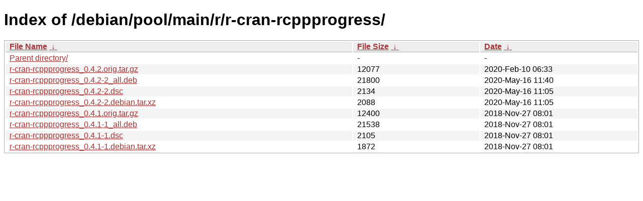

--- FILE ---
content_type: text/html
request_url: http://ftp.pl.debian.org/debian/pool/main/r/r-cran-rcppprogress/?C=N&O=D
body_size: 3191
content:
<!DOCTYPE html><html><head><meta http-equiv="content-type" content="text/html; charset=utf-8"><meta name="viewport" content="width=device-width"><style type="text/css">body,html {background:#fff;font-family:"Bitstream Vera Sans","Lucida Grande","Lucida Sans Unicode",Lucidux,Verdana,Lucida,sans-serif;}tr:nth-child(even) {background:#f4f4f4;}th,td {padding:0.1em 0.5em;}th {text-align:left;font-weight:bold;background:#eee;border-bottom:1px solid #aaa;}#list {border:1px solid #aaa;width:100%;}a {color:#a33;}a:hover {color:#e33;}</style>

<title>Index of /debian/pool/main/r/r-cran-rcppprogress/</title>
</head><body><h1>Index of /debian/pool/main/r/r-cran-rcppprogress/</h1>
<table id="list"><thead><tr><th style="width:55%"><a href="?C=N&amp;O=A">File Name</a>&nbsp;<a href="?C=N&amp;O=D">&nbsp;&darr;&nbsp;</a></th><th style="width:20%"><a href="?C=S&amp;O=A">File Size</a>&nbsp;<a href="?C=S&amp;O=D">&nbsp;&darr;&nbsp;</a></th><th style="width:25%"><a href="?C=M&amp;O=A">Date</a>&nbsp;<a href="?C=M&amp;O=D">&nbsp;&darr;&nbsp;</a></th></tr></thead>
<tbody><tr><td class="link"><a href="../?C=N&amp;O=D">Parent directory/</a></td><td class="size">-</td><td class="date">-</td></tr>
<tr><td class="link"><a href="r-cran-rcppprogress_0.4.2.orig.tar.gz" title="r-cran-rcppprogress_0.4.2.orig.tar.gz">r-cran-rcppprogress_0.4.2.orig.tar.gz</a></td><td class="size">              12077</td><td class="date">2020-Feb-10 06:33</td></tr>
<tr><td class="link"><a href="r-cran-rcppprogress_0.4.2-2_all.deb" title="r-cran-rcppprogress_0.4.2-2_all.deb">r-cran-rcppprogress_0.4.2-2_all.deb</a></td><td class="size">              21800</td><td class="date">2020-May-16 11:40</td></tr>
<tr><td class="link"><a href="r-cran-rcppprogress_0.4.2-2.dsc" title="r-cran-rcppprogress_0.4.2-2.dsc">r-cran-rcppprogress_0.4.2-2.dsc</a></td><td class="size">               2134</td><td class="date">2020-May-16 11:05</td></tr>
<tr><td class="link"><a href="r-cran-rcppprogress_0.4.2-2.debian.tar.xz" title="r-cran-rcppprogress_0.4.2-2.debian.tar.xz">r-cran-rcppprogress_0.4.2-2.debian.tar.xz</a></td><td class="size">               2088</td><td class="date">2020-May-16 11:05</td></tr>
<tr><td class="link"><a href="r-cran-rcppprogress_0.4.1.orig.tar.gz" title="r-cran-rcppprogress_0.4.1.orig.tar.gz">r-cran-rcppprogress_0.4.1.orig.tar.gz</a></td><td class="size">              12400</td><td class="date">2018-Nov-27 08:01</td></tr>
<tr><td class="link"><a href="r-cran-rcppprogress_0.4.1-1_all.deb" title="r-cran-rcppprogress_0.4.1-1_all.deb">r-cran-rcppprogress_0.4.1-1_all.deb</a></td><td class="size">              21538</td><td class="date">2018-Nov-27 08:01</td></tr>
<tr><td class="link"><a href="r-cran-rcppprogress_0.4.1-1.dsc" title="r-cran-rcppprogress_0.4.1-1.dsc">r-cran-rcppprogress_0.4.1-1.dsc</a></td><td class="size">               2105</td><td class="date">2018-Nov-27 08:01</td></tr>
<tr><td class="link"><a href="r-cran-rcppprogress_0.4.1-1.debian.tar.xz" title="r-cran-rcppprogress_0.4.1-1.debian.tar.xz">r-cran-rcppprogress_0.4.1-1.debian.tar.xz</a></td><td class="size">               1872</td><td class="date">2018-Nov-27 08:01</td></tr>
</tbody></table></body></html>